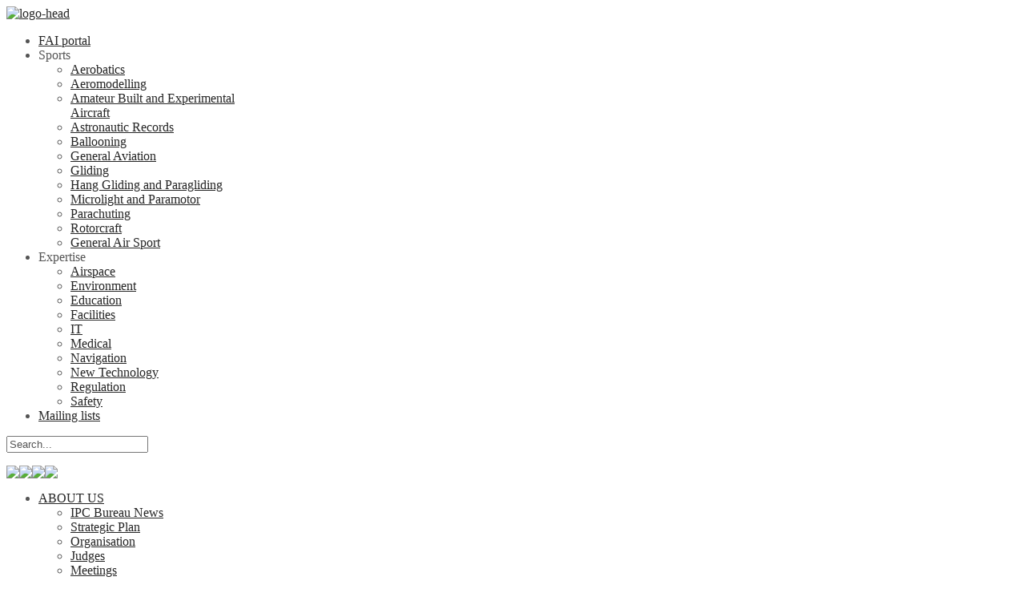

--- FILE ---
content_type: text/html; charset=utf-8
request_url: http://old.fai.org/certificates-of-proficiency/sample
body_size: 10241
content:
 
<!DOCTYPE html PUBLIC "-//W3C//DTD XHTML 1.0 Transitional//EN" "http://www.w3.org/TR/xhtml1/DTD/xhtml1-transitional.dtd">
<html xmlns="http://www.w3.org/1999/xhtml" xml:lang="en-gb" lang="en-gb" >
    <head>

        <script src="http://ajax.googleapis.com/ajax/libs/jquery/1.7.0/jquery.min.js" type="text/javascript"></script>
        <script src="http://ajax.googleapis.com/ajax/libs/jqueryui/1.8.16/jquery-ui.min.js" type="text/javascript"></script>
        <!--[if IE 9]>
        <link href="/templates/rt_tachyon_j16/css/template-ie9.css" rel="stylesheet" type="text/css" />
        <![endif]-->
        <!--[if IE 8]>
        <link href="/templates/rt_tachyon_j16/css/template-ie8.css" rel="stylesheet" type="text/css" />
        <![endif]-->
        <!--[if IE 7]>
        <link href="/templates/rt_tachyon_j16/css/template-ie7.css" rel="stylesheet" type="text/css" />
        <link href="/templates/rt_tachyon_j16/css/fontello-ie7.css" rel="stylesheet" type="text/css" />
        <![endif]-->
        <link href="/templates/rt_tachyon_j16/css/fontello.css" type="text/css" rel="Stylesheet" />
          <base href="http://old.fai.org/certificates-of-proficiency/sample" />
  <meta http-equiv="content-type" content="text/html; charset=utf-8" />
  <meta name="robots" content="index, follow" />
  <meta name="keywords" content="" />
  <meta name="rights" content="" />
  <meta name="language" content="en-GB" />
  <meta name="title" content="What a Certificate looks like..." />
  <meta name="author" content="Faustine Carrera" />
  <meta name="generator" content="Joomla! 1.6 - Open Source Content Management" />
  <title>Sample</title>
  <link href="/templates/rt_tachyon_j16/favicon.ico" rel="shortcut icon" type="image/vnd.microsoft.icon" />
  <link rel="stylesheet" href="/plugins/system/jcemediabox/css/jcemediabox.css?v=1017" type="text/css" />
  <link rel="stylesheet" href="/plugins/system/jcemediabox/themes/standard/css/style.css?version=1017" type="text/css" />
  <link rel="stylesheet" href="/media/plg_content_photofeed/photofeed.css" type="text/css" />
  <link rel="stylesheet" href="http://old.fai.org/components/com_jvrelatives/assets/css/plugin.css" type="text/css" />
  <link rel="stylesheet" href="/plugins/system/hotlogin/extra/hotlogin.css" type="text/css" />
  <link rel="stylesheet" href="/components/com_rsform/assets/calendar/calendar.css" type="text/css" />
  <link rel="stylesheet" href="/components/com_rsform/assets/css/front.css" type="text/css" />
  <link rel="stylesheet" href="/libraries/gantry/css/gantry.css" type="text/css" />
  <link rel="stylesheet" href="/libraries/gantry/css/grid-12.css" type="text/css" />
  <link rel="stylesheet" href="/libraries/gantry/css/joomla.css" type="text/css" />
  <link rel="stylesheet" href="/templates/rt_tachyon_j16/css/joomla.css" type="text/css" />
  <link rel="stylesheet" href="/templates/rt_tachyon_j16/css/body.css" type="text/css" />
  <link rel="stylesheet" href="/templates/rt_tachyon_j16/css/header-dark.css" type="text/css" />
  <link rel="stylesheet" href="/templates/rt_tachyon_j16/css/accent-darkgrey.css" type="text/css" />
  <link rel="stylesheet" href="/templates/rt_tachyon_j16/css/footer-dark.css" type="text/css" />
  <link rel="stylesheet" href="/templates/rt_tachyon_j16/css/typography.css" type="text/css" />
  <link rel="stylesheet" href="/templates/rt_tachyon_j16/css/extensions.css" type="text/css" />
  <link rel="stylesheet" href="/templates/rt_tachyon_j16/css/thirdparty.css" type="text/css" />
  <link rel="stylesheet" href="/templates/rt_tachyon_j16/css/demo-styles.css" type="text/css" />
  <link rel="stylesheet" href="/templates/rt_tachyon_j16/css/template.css" type="text/css" />
  <link rel="stylesheet" href="/templates/rt_tachyon_j16/css/template-webkit.css" type="text/css" />
  <link rel="stylesheet" href="/templates/rt_tachyon_j16/css/jquery-ui.css" type="text/css" />
  <link rel="stylesheet" href="/templates/rt_tachyon_j16/css/colorbox.css" type="text/css" />
  <link rel="stylesheet" href="/templates/rt_tachyon_j16/css/fusionmenu.css" type="text/css" />
  <link rel="stylesheet" href="/modules/mod_accordionmenu_lite/assets/css/style.css" type="text/css" />
  <link rel="stylesheet" href="/modules/mod_rokajaxsearch/css/rokajaxsearch.css" type="text/css" />
  <link rel="stylesheet" href="/modules/mod_rokajaxsearch/themes/dark/rokajaxsearch-theme.css" type="text/css" />
  <style type="text/css">
#HLwrapper: {height: 1px;}#rt-top a, #rt-header a, #rt-navigation a, .menutop ul li > .item:hover, .menutop ul li.active > .item, .menutop ul li.f-menuparent-itemfocus > .item {color:#262626;}
a, .readonstyle-link .readon span, .readonstyle-link .readon .button, #more-articles, .roktabs-links ul li.active span, .roktabs-links ul li.active:hover span, .promo .rt-module-surround:hover .title, .newsfeed-content a  {color:#666666;}
.rokbox-clean #rokbox-close, .rokbox-clean #rokbox-arrows #rokbox-previous, .rokbox-clean #rokbox-arrows #rokbox-next {background-color:#666666;}
body, .inputbox, body #roksearch_search_str, body #roksearch_results h3, body #roksearch_results .roksearch_header, body #roksearch_results .roksearch_row_btm, body #roksearch_results .roksearch_row_btm span {color:#555;}
#rt-bottom a, #rt-footer a, #rt-copyright a, .box4 a {color:#666666;}
body .qtip a, #community-wrap .submenu li a {color:#666666;}

  </style>
  <script src="/plugins/system/jcemediabox/js/jcemediabox.js?v=1017" type="text/javascript"></script>
  <script src="/plugins/system/jcemediabox/js/mediaobject.js?v=1017" type="text/javascript"></script>
  <script src="/plugins/system/jcemediabox/addons/default.js?v=1017" type="text/javascript"></script>
  <script src="/media/system/js/core.js" type="text/javascript"></script>
  <script src="https://ajax.googleapis.com/ajax/libs/mootools/1.3.2/mootools.js" type="text/javascript"></script>
  <script src="/media/system/js/caption.js" type="text/javascript"></script>
  <script src="http://old.fai.org/components/com_jvrelatives/assets/js/plugin.js" type="text/javascript"></script>
  <script src="/plugins/system/hotlogin/extra/hotlogin.js" type="text/javascript"></script>
  <script src="/components/com_rsform/assets/js/script.js" type="text/javascript"></script>
  <script src="/media/system/js/mootools-more.js" type="text/javascript"></script>
  <script src="/libraries/gantry/js/gantry-totop.js" type="text/javascript"></script>
  <script src="/templates/rt_tachyon_j16/js/gantry-module-scroller-mt1.2.js" type="text/javascript"></script>
  <script src="/libraries/gantry/js/gantry-smartload.js" type="text/javascript"></script>
  <script src="/libraries/gantry/js/gantry-inputs.js" type="text/javascript"></script>
  <script src="/templates/rt_tachyon_j16/js/jquery.cookie.js" type="text/javascript"></script>
  <script src="/templates/rt_tachyon_j16/js/jquery.colorbox-min.js" type="text/javascript"></script>
  <script src="/templates/rt_tachyon_j16/js/jQuery-styleChanged.js" type="text/javascript"></script>
  <script src="/templates/rt_tachyon_j16/js/jquery.placeholder-enhanced.min.js" type="text/javascript"></script>
  <script src="/templates/rt_tachyon_j16/js/jQuery.validate.js" type="text/javascript"></script>
  <script src="/templates/rt_tachyon_j16/js/jquery.form.js" type="text/javascript"></script>
  <script src="/templates/rt_tachyon_j16/js/jquery.slimscroll.js" type="text/javascript"></script>
  <script src="/templates/rt_tachyon_j16/js/jQuery-ui-fai-tabs.js" type="text/javascript"></script>
  <script src="/templates/rt_tachyon_j16/js/softverk.js" type="text/javascript"></script>
  <script src="/modules/mod_roknavmenu/themes/fusion/js/fusion.js" type="text/javascript"></script>
  <script src="/modules/mod_accordionmenu_lite/assets/js/yahoo_2.0.0-b2.js" type="text/javascript"></script>
  <script src="/modules/mod_accordionmenu_lite/assets/js/event_2.0.0-b2.js" type="text/javascript"></script>
  <script src="/modules/mod_accordionmenu_lite/assets/js/dom_2.0.2-b3.js" type="text/javascript"></script>
  <script src="/modules/mod_accordionmenu_lite/assets/js/animation_2.0.0-b3.js" type="text/javascript"></script>
  <script src="/modules/mod_accordionmenu_lite/assets/js/script.js" type="text/javascript"></script>
  <script src="/modules/mod_rokajaxsearch/js/rokajaxsearch.js" type="text/javascript"></script>
  <script type="text/javascript">
	JCEMediaObject.init('/', {flash:"10,0,22,87",windowmedia:"5,1,52,701",quicktime:"6,0,2,0",realmedia:"7,0,0,0",shockwave:"8,5,1,0"});JCEMediaBox.init({popup:{width:"",height:"",legacy:0,lightbox:0,shadowbox:0,resize:1,icons:1,overlay:1,overlayopacity:0.8,overlaycolor:"#000000",fadespeed:500,scalespeed:500,hideobjects:0,scrolling:"fixed",close:2,labels:{'close':'Close','next':'Next','previous':'Previous','cancel':'Cancel','numbers':'{$current} of {$total}'}},tooltip:{className:"tooltip",opacity:0.8,speed:150,position:"br",offsets:{x: 16, y: 16}},base:"/",imgpath:"plugins/system/jcemediabox/img",theme:"standard",themecustom:"",themepath:"plugins/system/jcemediabox/themes"});      var HLopacity  = 0.9; function keepAlive() {	var myAjax = new Request({method: "get", url: "index.php"}).send();} window.addEvent("domready", function(){ keepAlive.periodical(540000); });window.addEvent("domready", function() {
				new ScrollModules('rt-showcase', {duration: 600, transition: Fx.Transitions.Expo.easeInOut, autoplay: 0, delay: 5000});
new ScrollModules('rt-feature', {duration: 600, transition: Fx.Transitions.Expo.easeInOut, autoplay: 0, delay: 5000});

			});window.addEvent('domready', function() {new GantrySmartLoad({'offset': {'x': 200, 'y': 200}, 'placeholder': '/templates/rt_tachyon_j16/images/blank.gif', 'exclusion': ['ul.menutop,div.roktabs-wrapper,span.image,div.fusion-submenu-wrapper,.module-content ul.menu .image,.roknewspager-div a,#rokintroscroller,.feature-block .image-full, .controls .up, .controls .down, .rt-gallery, .overall-result-table']}); });InputsExclusion.push('.content_vote','\#rt-popup','\#vmMainPage')jQuery.noConflict();$ = document.id; window.addEvent("domready", function(){ new SmoothScroll(); });            window.addEvent('domready', function() {
                new Fusion('ul.menutop', {
                    pill: 1,
                    effect: 'slide and fade',
                    opacity:  1,
                    hideDelay:  500,
                    centered:  0,
                    tweakInitial: {'x': -10, 'y': -13},
                    tweakSubsequent: {'x':  0, 'y':  0},
                    tweakSizes: {'width': 20, 'height': 20},
                    menuFx: {duration:  300, transition: Fx.Transitions.Circ.easeOut},
                    pillFx: {duration:  200, transition: Fx.Transitions.Quad.easeOut}
                });
            });
            window.addEvent('domready', function() {
});
window.addEvent('load', function() {
});

    jQuery(document).ready(function() {
        if (typeof tallest_newsflash_set == 'undefined') {
            tallest_newsflash = 0;
            jQuery('.newsflash-introtext').each(function() {
                if(tallest_newsflash < jQuery(this).height()) {
                    tallest_newsflash = jQuery(this).height();
                }
            });
            
            jQuery('.newsflash-introtext').each(function() {
                jQuery(this).css('height', tallest_newsflash + 'px');
            });
            
            tallest_newsflash_set = true;
        }
    });
            window.addEvent('domready', function() {
                new Fusion('ul.menutop', {
                    pill: 0,
                    effect: 'slide and fade',
                    opacity:  1,
                    hideDelay:  500,
                    centered:  0,
                    tweakInitial: {'x': -3, 'y': 0},
                    tweakSubsequent: {'x':  0, 'y':  1},
                    tweakSizes: {'width': 0, 'height': 0},
                    menuFx: {duration:  400, transition: Fx.Transitions.Quad.easeOut},
                    pillFx: {duration:  400, transition: Fx.Transitions.Back.easeOut}
                });
            });
            window.addEvent((window.webkit) ? 'load' : 'domready', function() {
				window.rokajaxsearch = new RokAjaxSearch({
					'results': 'Results',
					'close': '',
					'websearch': 0,
					'blogsearch': 0,
					'imagesearch': 0,
					'videosearch': 0,
					'imagesize': 'MEDIUM',
					'safesearch': 'MODERATE',
					'search': 'Search...',
					'readmore': 'Read more...',
					'noresults': 'No results',
					'advsearch': 'Advanced search',
					'page': 'Page',
					'page_of': 'of',
					'searchlink': 'http://old.fai.org/index.php/news/search',
					'advsearchlink': 'http://old.fai.org/index.php/news/search',
					'uribase': 'http://old.fai.org/',
					'limit': '10',
					'perpage': '3',
					'ordering': 'newest',
					'phrase': 'any',
					'hidedivs': '',
					'includelink': 1,
					'viewall': 'View all results',
					'estimated': 'estimated',
					'showestimated': 1,
					'showpagination': 1,
					'showcategory': 1,
					'showreadmore': 1,
					'showdescription': 1
				});
			});
  </script>
  <!--[if lte IE 8]><link rel="stylesheet" type="text/css" href="http://old.fai.org/plugins/system/hotlogin/extra/ie.css" /><![endif]-->
  <!--[if lte IE 8]><script type="text/javascript"> browserIe8 = true;</script><![endif]-->

        <script type="text/javascript">
            var currentPageId = "959";
            var baseURL = "http://old.fai.org/";
        </script>
        <script>var eventCalendarLink="/certificates-of-proficiency/sample?id=74"</script>    

<script type="text/javascript">
					  var _gaq = _gaq || [];
					  
					  _gaq.push(['_setAccount', 'UA-26387566-1']);
						_gaq.push(['_trackPageview']);
					
					  (function() {
						var ga = document.createElement('script'); ga.type = 'text/javascript'; ga.async = true;
						ga.src = ('https:' == document.location.protocol ? 'https://' : 'http://') + 'stats.g.doubleclick.net/dc.js';
						var s = document.getElementsByTagName('script')[0]; s.parentNode.insertBefore(ga, s);
					  })();
					</script>

</head>
    <body  class="bodylevel-high modulehover-1 readonstyle-button fixedheader-0 font-family-helvetica font-size-is-default menu-type-fusionmenu col12 option-com-content menu-sample">
<script>
var hoffset= 0;
  
</script>

    <div id="HLwrapper" style="position: absolute; margin-top: -400px;">
       <div id="HLsiteemu" style="width: 1000px;" >
        <div id="HLcontainer"  style="margin-right: 20px;">
            <div ID="HLhidden">
                 <div ID="HLmodule">
                      <div ID="HLrender">              
                        
<form action="/certificates-of-proficiency/sample" method="post" name="form-login" id="form-login" >
		<fieldset class="userdata">
	<p id="form-login-username">
		<label for="modlgn-username">User Name</label><br />
		<input id="modlgn-username" type="text" name="username" class="inputbox"  size="18" />
	</p>
	<p id="form-login-password">
		<label for="modlgn-passwd">Password</label><br />
		<input id="modlgn-passwd" type="password" name="password" class="inputbox" size="18"  />
	</p>
		<p id="form-login-remember">
		<input id="modlgn-remember" type="checkbox" name="remember" class="inputbox" value="yes"/>
		<label for="modlgn-remember">Remember Me</label>
	</p>
		<div class="readon"><input type="submit" name="Submit" class="button" value="Log in" /></div>
	<input type="hidden" name="option" value="com_users" />
	<input type="hidden" name="task" value="user.login" />
	<input type="hidden" name="return" value="aW5kZXgucGhwP0l0ZW1pZD05NTk=" />
	<input type="hidden" name="f4883b5155c0bf8d390ca79b75c35181" value="1" />	</fieldset>
	<ul>
		<li>
			<a style="color: white" href="/component/users/?view=reset">
			Forgot your password?</a>
		</li>
		<li>
			<a  style="color: white" href="/component/users/?view=remind">
			Forgot your username?</a>
		</li>
			</ul>
	</form>
                      </div>
                 </div>
                 <div ID="HLsep">
                 </div>
            </div>
            <div id="HLhandle">
                            <SPAN id="HLtrigger" style="cursor:pointer; font-weight: bold; color: white; text-decoration: none; font-size: 12px;
"> Login</span> 
                             
            </div>
        </div>        
       </div> 
	</div>	
    
        <div id="rt-page-surround">
                    <div id="rt-drawer">
                <div class="rt-container">
                                        <div class="clear"></div>
                </div>
            </div>
            
        <!-- <div id="rt-logo">
        </div>-->

        <div id="rt-page-background">

            <div id="rt-header-surround" class="headerstyle-dark">
                <div id="rt-header-background" class="menupillstyle-default">


                                            <div id="rt-top">
                            <div class="rt-container">
                                <div class="rt-grid-2 rt-alpha">
                    <div class="logo-head">
                    <div class="rt-block">
				<div class="rt-module-surround">
										<div class="rt-module-inner">
						<div class="module-content">
		                	<div class="customlogo-head">
	<div customlogo-head=""><a href="/index.php"><img alt="logo-head" height="126" src="/images/fai-logo.png" width="79" /></a></div></div>							<div class="clear"></div>
						</div>
					</div>
				</div>
								            </div>
                </div>
		
</div>
<div class="rt-grid-6">
    	<div class="rt-block menu-block">
		<div class="rt-fusionmenu">
<div class="rt-menubar">
    <ul class="menutop level1 " >
                        <li class="item101 root" >
                            <a class="orphan item bullet" href="http://old.fai.org/"  >
                    <span>
                                        FAI portal                                                            </span>
                </a>
            
                    </li>
                                <li class="item108 parent root" >
                            <span class="daddy item bullet nolink">
                    <span>
                                            Sports                                                            <span class="daddyicon"></span>
                                        </span>
                </span>
            
                                                <div class="fusion-submenu-wrapper level2" style="width:240px;">
                        
                        <ul class="level2" style="width:240px;">
                                                                                                        <li class="item201" >
                            <a class="orphan item bullet" href="/aerobatics"  >
                    <span>
                                        Aerobatics                                                            </span>
                </a>
            
                    </li>
                                                                                                                                                <li class="item202" >
                            <a class="orphan item bullet" href="/aeromodelling"  >
                    <span>
                                        Aeromodelling                                                             </span>
                </a>
            
                    </li>
                                                                                                                                                <li class="item212" >
                            <a class="orphan item bullet" href="/amateur-built-and-experimental-aircraft"  >
                    <span>
                                        Amateur Built and Experimental Aircraft                                                              </span>
                </a>
            
                    </li>
                                                                                                                                                <li class="item203" >
                            <a class="orphan item bullet" href="/astronautic-records"  >
                    <span>
                                        Astronautic Records                                                             </span>
                </a>
            
                    </li>
                                                                                                                                                <li class="item204" >
                            <a class="orphan item bullet" href="/ballooning"  >
                    <span>
                                        Ballooning                                                             </span>
                </a>
            
                    </li>
                                                                                                                                                <li class="item205" >
                            <a class="orphan item bullet" href="/general-aviation"  >
                    <span>
                                        General Aviation                                                             </span>
                </a>
            
                    </li>
                                                                                                                                                <li class="item206" >
                            <a class="orphan item bullet" href="/gliding"  >
                    <span>
                                        Gliding                                                             </span>
                </a>
            
                    </li>
                                                                                                                                                <li class="item207" >
                            <a class="orphan item bullet" href="/hang-gliding-and-paragliding"  >
                    <span>
                                        Hang Gliding and Paragliding                                                             </span>
                </a>
            
                    </li>
                                                                                                                                                <li class="item208" >
                            <a class="orphan item bullet" href="/microlight-and-paramotor"  >
                    <span>
                                        Microlight and Paramotor                                                            </span>
                </a>
            
                    </li>
                                                                                                                                                <li class="item209" >
                            <a class="orphan item bullet" href="/parachuting"  >
                    <span>
                                        Parachuting                                                             </span>
                </a>
            
                    </li>
                                                                                                                                                <li class="item210" >
                            <a class="orphan item bullet" href="/rotorcraft"  >
                    <span>
                                        Rotorcraft                                                             </span>
                </a>
            
                    </li>
                                                                                                                                                <li class="item1104" >
                            <a class="orphan item bullet" href="/general-air-sport"  >
                    <span>
                                        General Air Sport                                                            </span>
                </a>
            
                    </li>
                                                                                            </ul>

                                                <div class="drop-bot"></div>
                    </div>
                                    </li>
                                <li class="item190 parent root" >
                            <span class="daddy item bullet nolink">
                    <span>
                                            Expertise                                                            <span class="daddyicon"></span>
                                        </span>
                </span>
            
                                                <div class="fusion-submenu-wrapper level2" style="width:240px;">
                        
                        <ul class="level2" style="width:240px;">
                                                                                                        <li class="item1799" >
                            <a class="orphan item bullet" href="/expertise/airspace"  >
                    <span>
                                        Airspace                                                             </span>
                </a>
            
                    </li>
                                                                                                                                                <li class="item214" >
                            <a class="orphan item bullet" href="/environment"  >
                    <span>
                                        Environment                                                                </span>
                </a>
            
                    </li>
                                                                                                                                                <li class="item213" >
                            <a class="orphan item bullet" href="/expertise/education"  >
                    <span>
                                        Education                                                                </span>
                </a>
            
                    </li>
                                                                                                                                                <li class="item1809" >
                            <a class="orphan item bullet" href="/expertise/facilities"  >
                    <span>
                                        Facilities                                                            </span>
                </a>
            
                    </li>
                                                                                                                                                <li class="item1794" >
                            <a class="orphan item bullet" href="/expertise/information-technology"  >
                    <span>
                                        IT                                                            </span>
                </a>
            
                    </li>
                                                                                                                                                <li class="item215" >
                            <a class="orphan item bullet" href="/medical"  >
                    <span>
                                        Medical                                                             </span>
                </a>
            
                    </li>
                                                                                                                                                <li class="item1795" >
                            <a class="orphan item bullet" href="/expertise/navigation"  >
                    <span>
                                        Navigation                                                            </span>
                </a>
            
                    </li>
                                                                                                                                                <li class="item1796" >
                            <a class="orphan item bullet" href="/expertise/technology"  >
                    <span>
                                        New Technology                                                            </span>
                </a>
            
                    </li>
                                                                                                                                                <li class="item1797" >
                            <a class="orphan item bullet" href="/expertise/regulation"  >
                    <span>
                                        Regulation                                                             </span>
                </a>
            
                    </li>
                                                                                                                                                <li class="item1798" >
                            <a class="orphan item bullet" href="/expertise/safety"  >
                    <span>
                                        Safety                                                             </span>
                </a>
            
                    </li>
                                                                                            </ul>

                                                <div class="drop-bot"></div>
                    </div>
                                    </li>
                                <li class="item1073 root" >
                            <a class="orphan item bullet" href="/mailing-lists"  >
                    <span>
                                        Mailing lists                                                            </span>
                </a>
            
                    </li>
                    </ul>
</div>
</div>
	</div>
	
</div>
<div class="rt-grid-2">
                        <div class="rt-block">
				<div class="rt-module-surround">
										<div class="rt-module-inner">
						<div class="module-content">
		                	<form name="rokajaxsearch" id="rokajaxsearch" class="dark" action="http://old.fai.org/index.php/news/search" method="get">
<div class="rokajaxsearch ">
	<div class="roksearch-wrapper">
		<input id="roksearch_search_str" name="searchword" type="text" class="inputbox" value="Search..." />
	</div>
	<input type="hidden" name="searchphrase" value="any"/>
	<input type="hidden" name="limit" value="20" />
	<input type="hidden" name="ordering" value="newest" />
	<input type="hidden" name="view" value="search" />
	<input type="hidden" name="option" value="com_search" />

	
	<div id="roksearch_results"></div>
</div>
<div id="rokajaxsearch_tmp" style="visibility:hidden;display:none;"></div>
</form>							<div class="clear"></div>
						</div>
					</div>
				</div>
								            </div>
        	
</div>
<div class="rt-grid-2 rt-omega">
                    <div class="social_media_top">
                    <div class="rt-block">
				<div class="rt-module-surround">
										<div class="rt-module-inner">
						<div class="module-content">
		                	<div class="customsocial_media_top">
	<p><a href="http://facebook.com/airsports.fai" target="_blank"><img onmouseover="this.src='/images/facebook_color.png';" onmouseout="this.src='/images/facebook_dark.png';" src="/images/facebook_dark.png" /></a><a href="http://flickr.com/photos/airsports_fai" target="_blank"><img onmouseover="this.src='/images/flickr_color.png';" onmouseout="this.src='/images/flickr_dark.png';" src="/images/flickr_dark.png" /></a><a href="http://twitter.com/airsports_fai" target="_blank"><img onmouseover="this.src='/images/twitter_color.png';" onmouseout="this.src='/images/twitter_dark.png';" src="/images/twitter_dark.png" /></a><a href="http://youtube.com/user/airsportschannel" target="_blank"><img onmouseover="this.src='/images/youtube_color.png';" onmouseout="this.src='/images/youtube_dark.png';" src="/images/youtube_dark.png" /></a></p></div>							<div class="clear"></div>
						</div>
					</div>
				</div>
								            </div>
                </div>
		
</div>
                                <!-- <div class="clear"></div> -->
                            </div>
                        </div>
                                                            </div>
                                    <div id="rt-navigation" class="">
                        <div class="rt-container">
                            		<div class="rt-fusionmenu">
<div class="nopill">
<div class="rt-menubar">
    <ul class="menutop level1 " id="">
                        <li class="item499 parent root" >
                            <a class="daddy item bullet" href="/ipc-about-us"  >
                    <span>
                                        ABOUT US                                                            <span class="daddyicon"></span>
                                        </span>
                </a>
            
                                                <div class="fusion-submenu-wrapper level2" style="width:240px;">
                        
                        <ul class="level2" style="width:240px;">
                                                                                                        <li class="item1827" >
                            <a class="orphan item bullet" href="/ipc-about-us/ipc-bureau-news"  >
                    <span>
                                        IPC Bureau News                                                            </span>
                </a>
            
                    </li>
                                                                                                                                                <li class="item500" >
                            <a class="orphan item bullet" href="/ipc-about-us/strategic-plan"  >
                    <span>
                                        Strategic Plan                                                             </span>
                </a>
            
                    </li>
                                                                                                                                                <li class="item502" >
                            <a class="orphan item bullet" href="/ipc-about-us/ipc-organisation"  >
                    <span>
                                        Organisation                                                             </span>
                </a>
            
                    </li>
                                                                                                                                                <li class="item503" >
                            <a class="orphan item bullet" href="/ipc-about-us/ipc-officials-experts"  >
                    <span>
                                        Judges                                                            </span>
                </a>
            
                    </li>
                                                                                                                                                <li class="item504" >
                            <a class="orphan item bullet" href="/ipc-about-us/ipc-meetings"  >
                    <span>
                                        Meetings                                                            </span>
                </a>
            
                    </li>
                                                                                            </ul>

                                                <div class="drop-bot"></div>
                    </div>
                                    </li>
                                <li class="item505 parent root" >
                            <a class="daddy item bullet" href="/ipc-our-sport"  >
                    <span>
                                        OUR SPORT                                                            <span class="daddyicon"></span>
                                        </span>
                </a>
            
                                                <div class="fusion-submenu-wrapper level2" style="width:240px;">
                        
                        <ul class="level2" style="width:240px;">
                                                                                                        <li class="item586" >
                            <a class="orphan item bullet" href="/ipc-our-sport/accuracy-landing-freefall-style"  >
                    <span>
                                        Accuracy Landing &amp; Freefall Style                                                            </span>
                </a>
            
                    </li>
                                                                                                                                                <li class="item587" >
                            <a class="orphan item bullet" href="/ipc-our-sport/artistic-events"  >
                    <span>
                                        Artistic Events                                                            </span>
                </a>
            
                    </li>
                                                                                                                                                <li class="item506" >
                            <a class="orphan item bullet" href="/ipc-our-sport/canopy-formation"  >
                    <span>
                                        Canopy Formation                                                            </span>
                </a>
            
                    </li>
                                                                                                                                                <li class="item588" >
                            <a class="orphan item bullet" href="/ipc-our-sport/canopy-piloting"  >
                    <span>
                                        Canopy Piloting                                                            </span>
                </a>
            
                    </li>
                                                                                                                                                <li class="item507" >
                            <a class="orphan item bullet" href="/ipc-our-sport/formation-skydiving"  >
                    <span>
                                        Formation Skydiving                                                            </span>
                </a>
            
                    </li>
                                                                                                                                                <li class="item1842" >
                            <a class="orphan item bullet" href="/ipc-our-sport/indoor-skydiving"  >
                    <span>
                                        Indoor Skydiving                                                            </span>
                </a>
            
                    </li>
                                                                                                                                                <li class="item589" >
                            <a class="orphan item bullet" href="/ipc-our-sport/paraski"  >
                    <span>
                                        Paraski                                                            </span>
                </a>
            
                    </li>
                                                                                                                                                <li class="item1724" >
                            <a class="orphan item bullet" href="/ipc-our-sport/speed-skydiving"  >
                    <span>
                                        Speed Skydiving                                                            </span>
                </a>
            
                    </li>
                                                                                                                                                <li class="item595" >
                            <a class="orphan item bullet" href="/ipc-our-sport/wingsuit-flying"  >
                    <span>
                                        Wingsuit Flying                                                            </span>
                </a>
            
                    </li>
                                                                                                                                                <li class="item596" >
                            <a class="orphan item bullet" href="/ipc-our-sport/certificates-of-proficiency"  >
                    <span>
                                        Certificates of Proficiency                                                            </span>
                </a>
            
                    </li>
                                                                                                                                                <li class="item597" >
                            <a class="orphan item bullet" href="/ipc-our-sport/information-notices"  >
                    <span>
                                        Technical and Safety Information Notices                                                            </span>
                </a>
            
                    </li>
                                                                                                                                                <li class="item1663" >
                            <a class="orphan item bullet" href="http://ipcsafety.fai.org/" target="new" >
                    <span>
                                        Safety Data Collecting Tool                                                            </span>
                </a>
            
                    </li>
                                                                                            </ul>

                                                <div class="drop-bot"></div>
                    </div>
                                    </li>
                                <li class="item508 parent root" >
                            <a class="daddy item bullet" href="/ipc-events"  >
                    <span>
                                        EVENTS                                                            <span class="daddyicon"></span>
                                        </span>
                </a>
            
                                                <div class="fusion-submenu-wrapper level2" style="width:240px;">
                        
                        <ul class="level2" style="width:240px;">
                                                                                                        <li class="item509" >
                            <a class="orphan item bullet" href="/ipc-events/ipc-news-of-events"  >
                    <span>
                                        News of events                                                             </span>
                </a>
            
                    </li>
                                                                                                                                                <li class="item510" >
                            <a class="orphan item bullet" href="/ipc-events/ipc-events-calendar-and-results"  >
                    <span>
                                        Events Calendar and Results                                                            </span>
                </a>
            
                    </li>
                                                                                                                                                <li class="item511" >
                            <a class="orphan item bullet" href="/ipc-events/ipc-rankings"  >
                    <span>
                                        Rankings                                                            </span>
                </a>
            
                    </li>
                                                                                                                                                <li class="item512" >
                            <a class="orphan item bullet" href="/ipc-events/ipc-athletes"  >
                    <span>
                                        Athletes                                                            </span>
                </a>
            
                    </li>
                                                                                                                                                <li class="item1117" >
                            <a class="orphan item bullet" href="/ipc-events/ipc-gallery"  >
                    <span>
                                        Gallery                                                            </span>
                </a>
            
                    </li>
                                                                                            </ul>

                                                <div class="drop-bot"></div>
                    </div>
                                    </li>
                                <li class="item513 parent root" >
                            <a class="daddy item bullet" href="/ipc-records"  >
                    <span>
                                        RECORDS                                                             <span class="daddyicon"></span>
                                        </span>
                </a>
            
                                                <div class="fusion-submenu-wrapper level2" style="width:240px;">
                        
                        <ul class="level2" style="width:240px;">
                                                                                                        <li class="item1184" >
                            <a class="orphan item bullet" href="/ipc-records/how-to-set-a-record"  >
                    <span>
                                        How to set a Record                                                            </span>
                </a>
            
                    </li>
                                                                                            </ul>

                                                <div class="drop-bot"></div>
                    </div>
                                    </li>
                                <li class="item1074 parent root" >
                            <a class="daddy item bullet" href="/ipc-awards"  >
                    <span>
                                        AWARDS                                                            <span class="daddyicon"></span>
                                        </span>
                </a>
            
                                                <div class="fusion-submenu-wrapper level2" style="width:240px;">
                        
                        <ul class="level2" style="width:240px;">
                                                                                                        <li class="item1219" >
                            <a class="orphan item bullet" href="/ipc-awards/ipc-news-awards"  >
                    <span>
                                        News                                                            </span>
                </a>
            
                    </li>
                                                                                                                                                <li class="item1221" >
                            <a class="orphan item bullet" href="/ipc-awards/ipc-general-awards"  >
                    <span>
                                        General Awards                                                            </span>
                </a>
            
                    </li>
                                                                                                                                                <li class="item1222" >
                            <a class="orphan item bullet" href="/ipc-awards/ipc-individual-disciplines"  >
                    <span>
                                        Individual Disciplines                                                            </span>
                </a>
            
                    </li>
                                                                                                                                                <li class="item1694" >
                            <a class="orphan item bullet" href="/ipc-awards/fai-breitling-awards"  >
                    <span>
                                        FAI-Breitling Awards                                                            </span>
                </a>
            
                    </li>
                                                                                                                                                <li class="item1521" >
                            <a class="orphan item bullet" href="/ipc-awards/ipc-companions-of-honour"  >
                    <span>
                                        Companions of Honour                                                            </span>
                </a>
            
                    </li>
                                                                                                                                                <li class="item1223" >
                            <a class="orphan item bullet" href="/ipc-awards/ipc-prince-alvaro-de-orleans-borbon-grant"  >
                    <span>
                                        Prince Alvaro de Orleans Borbon Grant                                                            </span>
                </a>
            
                    </li>
                                                                                            </ul>

                                                <div class="drop-bot"></div>
                    </div>
                                    </li>
                                <li class="item514 parent root" >
                            <a class="daddy item bullet" href="/ipc-news"  >
                    <span>
                                        NEWS                                                            <span class="daddyicon"></span>
                                        </span>
                </a>
            
                                                <div class="fusion-submenu-wrapper level2" style="width:240px;">
                        
                        <ul class="level2" style="width:240px;">
                                                                                                        <li class="item1335" >
                            <a class="orphan item bullet" href="/ipc-news/personalities"  >
                    <span>
                                        Personalities                                                            </span>
                </a>
            
                    </li>
                                                                                            </ul>

                                                <div class="drop-bot"></div>
                    </div>
                                    </li>
                                <li class="item515 parent root" >
                            <a class="daddy item bullet" href="/ipc-contact-us"  >
                    <span>
                                        CONTACT US                                                            <span class="daddyicon"></span>
                                        </span>
                </a>
            
                                                <div class="fusion-submenu-wrapper level2" style="width:240px;">
                        
                        <ul class="level2" style="width:240px;">
                                                                                                        <li class="item1407" >
                            <a class="orphan item bullet" href="/ipc-contact-us/ipc-how-to-reach-us"  >
                    <span>
                                        How to reach us                                                            </span>
                </a>
            
                    </li>
                                                                                            </ul>

                                                <div class="drop-bot"></div>
                    </div>
                                    </li>
                                <li class="item516 root" >
                            <a class="orphan item bullet" href="/ipc-documents"  >
                    <span>
                                        DOCUMENTS                                                            </span>
                </a>
            
                    </li>
                    </ul>
</div>
</div>
</div>
	
                            <!--   <div class="clear"></div> -->
                        </div>
                    </div>
                                    <div id="rt-header-bottom"></div>
                <div id="rt-menubar2-extend">
                    &nbsp;&nbsp;<br />
                    <div id="rt-menubar2-extend-inner">
                        <a href="http://www.worldairgames.org"><img height="29" width="126" alt="World air games" src="/images/world_air_games_icon.png"></a>
                        <a href="http://www.youtube.com/airsportschannel" target="_blank"><img height="29" width="62" alt="WebTV" src="/images/WebTV.png"></a>
			<a href="http://fai.many-ways.ch/" target="_blank">
                            <img height="29" width="62" alt="EShop" src="/images/EShop.png"></a>
                    </div>
                </div>
            </div>
            <div id="rt-body-background">
                                    <div id="commission-heading">
                        		<div class="custom">
	<div class="commission-home-link"><a href="/parachuting">PARACHUTING</a></div></div>	
                    </div>
                    
                <div class="rt-container">
                                                                                                                                                                                                  
<div id="rt-main" class="sa3-mb6-sb3">
	<div class="rt-main-inner">
		<div class="rt-grid-6 rt-push-3">
									<div class="box3 button2 nohover">
				<div class="rt-block">
  <div id="rt-exampleposition">   
   <div class="clear"></div> 
 </div> 					<div id="rt-mainbody">
                    

                    
						<div class="rt-module-surround">
							<div class="component-content">
								<div class="rt-article">
	<div class="item-page">
						<h2 class="title">
						<a href="/certificates-of-proficiency/sample">
				What a Certificate looks like...</a>
					</h2>
		
                
                    <div class="rt-articleinfo-text">
                        
                
            
            

                                                                
                            </div>
                            
		
		
		
					<p><h4>Certificate Cover:</h4>
<p><img alt="Cards" src="/images/commissions/IPC/Proficiency_cards/Cards.jpg" height="384" width="450" /></p>
<h4><br />"A" certificate sticker: "Parachutist"</h4>
<p><img alt="sticker A" src="/images/commissions/IPC/Proficiency_cards/sticker_A.jpg" height="123" width="250" /></p>
<h4>"B" certificate sticker: "Freefall Parachutist"</h4>
<p><img alt="sticker B" src="/images/commissions/IPC/Proficiency_cards/sticker_B.jpg" height="122" width="250" /></p>
<h4>"C" certificate sticker: "Experienced Parachutist"</h4>
<p>&nbsp;<img alt="sticker C" src="/images/commissions/IPC/Proficiency_cards/sticker_C.jpg" height="121" width="250" /></p>
<h4>"D" certificate sticker: "Senior Parachutist"</h4>
<p><img alt="sticker D" src="/images/commissions/IPC/Proficiency_cards/sticker_D.jpg" height="127" width="250" /> </p> </p>
			
					
				
						

	</div>
</div>
							</div>
						</div>
					</div>
					<div class="clear"></div>
				</div>
			</div>
								</div>
		            <div class="rt-grid-3 rt-pull-6">
                <div id="rt-sidebar-a">
                                        <div class="rt-block">
				<div class="rt-module-surround">
										<div class="rt-module-inner">
						<div class="module-content">
		                	<!-- BEGIN ACCORDION MENU -->
<dl class="accordion-menu">
				<li class="a-m-t"><a href="/ipc-our-sport2" ><span>Our Sport</span></a></li>
						<li class="a-m-t"><a href="/ipc-our-sport/accuracy-landing-freefall-style" ><span>Accuracy Landing & Freefall Style</span></a></li>
						<li class="a-m-t"><a href="/ipc-our-sport/artistic-events" ><span>Artistic Events</span></a></li>
			        <dt class="a-m-t"><a href="/ipc-our-sport/canopy-formation" ><span>Canopy Formation</span></a></dt>
		<dd class="a-m-d ">
			<div class="bd">
				<ul class="ojaccordionmenu_yaho">
									<li class="oj-accord_li">
						<a class="" href="/canopy-formation/history"  ><span>History</span></a>
					</li>
								</ul>
			</div>
		</dd>
					<li class="a-m-t"><a href="/ipc-our-sport/canopy-piloting" ><span>Canopy Piloting</span></a></li>
						<li class="a-m-t"><a href="/ipc-our-sport/formation-skydiving" ><span>Formation Skydiving</span></a></li>
						<li class="a-m-t"><a href="/ipc-our-sport/indoor-skydiving" ><span>Indoor Skydiving</span></a></li>
						<li class="a-m-t"><a href="/ipc-our-sport/paraski" ><span>Paraski</span></a></li>
						<li class="a-m-t"><a href="/ipc-our-sport/speed-skydiving" ><span>Speed Skydiving</span></a></li>
						<li class="a-m-t"><a href="/ipc-our-sport/wingsuit-flying" ><span>Wingsuit Flying</span></a></li>
			        <dt class="a-m-t active a-m-t-expand"><a href="/ipc-our-sport/certificates-of-proficiency" ><span>Certificates of Proficiency</span></a></dt>
		<dd class="a-m-d  a-m-d-expand">
			<div class="bd">
				<ul class="ojaccordionmenu_yaho">
									<li class="oj-accord_li">
						<a class="" href="/certificates-of-proficiency/certificates-issue"  ><span>Issue</span></a>
					</li>
									<li class="oj-accord_li">
						<a class="" href="/certificates-of-proficiency/information-and-order"  ><span>Information and Order</span></a>
					</li>
									<li class="oj-accord_li">
						<a class="sub_active selected" href="/certificates-of-proficiency/sample"  ><span>Sample</span></a>
					</li>
								</ul>
			</div>
		</dd>
					<li class="a-m-t"><a href="/ipc-our-sport/information-notices" ><span>Technical and Safety Information Notices</span></a></li>
						<li class="a-m-t"><a href="http://ipcsafety.fai.org/" target="_blank"><span>Safety Data Collecting Tool</span></a></li>
			</dl>
<!-- BEGIN ACCORDION MENU -->							<div class="clear"></div>
						</div>
					</div>
				</div>
								            </div>
        	                    <div class="rt-block">
				<div class="rt-module-surround">
										<div class="rt-module-inner">
						<div class="module-content">
		                	<div class="custom">
	<div class="jL_article" style="width: 100%;">
<p style="padding: 5px; font-family: Georgia !important; font-style: italic !important; text-align: center; color: #00000; font-size: 12px;">Global partners</p>
</div>
<p><a target="_blank" href="http://www.breitling.com"><img width="183" style="margin-top: -4px;" src="/images/sport-commission-logos/BR13004-Logo_BR-Official_Watch_v8.jpg" /></a></p>

<p><a href="http://dhl-tfe.com/services/sport-events" target="_blank"><img src="/images/sport-commission-logos/dhl_rgb_265px.png" width="183px" alt="" /></a></p>
<div class="jL_article" style="width: 100%;"></div>

<p><a target="_blank" href="http://www.leaseweb.com"><img width="183" style="margin-top: -4px;" src="/images/sport-commission-logos/leaseweb_logo.png" /></a></p>

<p><a target="_blank" href="http://noosphereventures.com"><img width="183" style="margin-top: -4px;" src="/images/sport-commission-logos/nv_master_logo_t.png" /></a></p></div>							<div class="clear"></div>
						</div>
					</div>
				</div>
								            </div>
        	
                </div>
            </div>

            <div class="rt-grid-3 ">
                <div id="rt-sidebar-b">
                                    <div class="rightbox">
                    <div class="rt-block">
				<div class="rt-module-surround">
										<div class="rt-module-inner">
						<div class="module-content">
		                	<div class="newsflash">
	
	<h3 class="newsflash-title">
			<a href="/ipc-events/ipc-events-calendar-and-results">
			Events Calendar</a>
		</h3>




<div class="newsflash-introtext">
<p><a href="/ipc-events/ipc-events-calendar-and-results"><div class='box11-img-div'><img alt="calendar2" src="/images/commissions/FAI/calendar2.jpg" height="375" width="500" /></div></a><div style="padding-left: 15px;">Check out the calendar for all FAI Parachuting events.</div></p>
<div class="blend"></div></div>

<a class="readon" href="/ipc-events/ipc-events-calendar-and-results"><span>Read more...</span></a></div>
							<div class="clear"></div>
						</div>
					</div>
				</div>
								            </div>
                </div>
		
                </div>
            </div>

		<div class="clear"></div>
	</div>
</div>
                                                                    </div>
                </div>



                                    <div id="rt-footer-surround" class="footerstyle-dark">
                                                    <div id="rt-bottom">
                                <div class="rt-container">
                                    <div class="rt-section-surround">
                                        <div class="rt-row-surround">
                                            <div class="rt-grid-4 rt-alpha">
	<div class="bottomdiv-r">
    	                <div class="_menu">
                    <div class="rt-block">
				<div class="rt-module-surround">
										<div class="module-title-surround"><div class="module-title"><h2 class="title">Air sports</h2></div></div>
	                					<div class="rt-module-inner">
						<div class="module-content">
		                	
<ul class="menu">
<li id="item-789"><a href="/aerobatics" ><span>Aerobatics</span></a></li><li id="item-790"><a href="/aeromodelling" ><span>Aeromodelling</span></a></li><li id="item-809"><a href="/amateur-built-and-experimental-aircraft" ><span>Amateur Built and Experimental Aircraft  </span></a></li><li id="item-791"><a href="/astronautic-records" ><span>Astronautic Records </span></a></li><li id="item-792"><a href="/ballooning" ><span>Ballooning </span></a></li><li id="item-793"><a href="/general-aviation" ><span>General Aviation</span></a></li><li id="item-794"><a href="/gliding" ><span>Gliding</span></a></li><li id="item-795"><a href="/hang-gliding-and-paragliding" ><span>Hang Gliding and Paragliding </span></a></li><li id="item-796"><a href="/microlight-and-paramotor" ><span>Microlight and Paramotor</span></a></li><li id="item-797"><a href="/parachuting" ><span>Parachuting</span></a></li><li id="item-798"><a href="/rotorcraft" ><span>Rotorcraft</span></a></li></ul>							<div class="clear"></div>
						</div>
					</div>
				</div>
								            </div>
                </div>
		
    </div>
</div>
<div class="rt-grid-4">
	<div class="bottomdiv-r">
    	                <div class="_menu">
                    <div class="rt-block">
				<div class="rt-module-surround">
										<div class="module-title-surround"><div class="module-title"><h2 class="title">Technical expertise</h2></div></div>
	                					<div class="rt-module-inner">
						<div class="module-content">
		                	
<ul class="menu">
<li id="item-810"><a href="/education" ><span>Aviation and Space Education    </span></a></li><li id="item-811"><a href="/environment" ><span>Environment    </span></a></li><li id="item-812"><a href="/medical" ><span>Medical </span></a></li><li id="item-1593"><a href="/structure/expert-groups" ><span>Expert Groups</span></a></li></ul>							<div class="clear"></div>
						</div>
					</div>
				</div>
								            </div>
                </div>
		
    </div>
</div>
<div class="rt-grid-4 rt-omega">
	<div class="bottomdiv-r">
    	                <div class="flickr">
                    <div class="rt-block">
				<div class="rt-module-surround">
										<div class="module-title-surround"><div class="module-title"><h2 class="title">FAI on Flickr</h2></div></div>
	                					<div class="rt-module-inner">
						<div class="module-content">
		                	<div class="customflickr">
	<div style="width: 240px;"><!-- www.waltercedric.com photofeed plugin for joomla! --><div class='photofeed'><div class='photofeedLine'><span class="photofeedLineItem"><a href="https://www.flickr.com/photos/airsports_fai/54951233678/" rel="lightbox2"><img id="photo_5" src="https://live.staticflickr.com/65535/54951233678_38b981e660_s.jpg" /></a>
</span><span class="photofeedLineItem"><a href="https://www.flickr.com/photos/airsports_fai/54951233663/" rel="lightbox2"><img id="photo_4" src="https://live.staticflickr.com/65535/54951233663_5d824c8425_s.jpg" /></a>
</span><span class="photofeedLineItem"><a href="https://www.flickr.com/photos/airsports_fai/54950155307/" rel="lightbox2"><img id="photo_3" src="https://live.staticflickr.com/65535/54950155307_af6c6309ef_s.jpg" /></a>
</span></div><div class='photofeedLine'><span class="photofeedLineItem"><a href="https://www.flickr.com/photos/airsports_fai/54951339200/" rel="lightbox2"><img id="photo_2" src="https://live.staticflickr.com/65535/54951339200_5034b26ce7_s.jpg" /></a>
</span><span class="photofeedLineItem"><a href="https://www.flickr.com/photos/airsports_fai/54951339195/" rel="lightbox2"><img id="photo_1" src="https://live.staticflickr.com/65535/54951339195_8707134a9c_s.jpg" /></a>
</span><span class="photofeedLineItem"><a href="https://www.flickr.com/photos/airsports_fai/54951236473/" rel="lightbox2"><img id="photo_0" src="https://live.staticflickr.com/65535/54951236473_ae2cce8e14_s.jpg" /></a>
</span></div></div></div></div>							<div class="clear"></div>
						</div>
					</div>
				</div>
								            </div>
                </div>
		                    <div class="rt-block">
				<div class="rt-module-surround">
										<div class="rt-module-inner">
						<div class="module-content">
		                	<div class="custom">
	<p><a href="http://www.youtube.com/airsportschannel" title="Air Sport Channel" target="_blank"><img src="/images/YouTube_air_sport_channel.png" alt="YouTube_air_sport_channel" height="75" width="178" /></a></p>
<p><a href="http://twitter.com/#!/airsports_fai" title="Twitter" target="_blank"><img src="/images/Twitter_bottom.png" alt="Twitter_bottom" height="51" width="178" /></a></p>
<p><a href="http://www.softverk.is" title="Softverk" target="_blank" style="margin-left:310px;margin-top:0px;position:absolute;z-index:9999999999999"><img src="/images/softverk.png" alt="Softverk" height="25" width="50" /></a></p></div>							<div class="clear"></div>
						</div>
					</div>
				</div>
								            </div>
        	
    </div>
</div>
                                        </div>
                                    </div>
                                    <div class="clear"></div>
                                </div>
                            </div>
                                                                                
                                                    <div id="rt-copyright">
                        <div class="softverk"><a href="/www.softverk.is">
                        <!--<img src="/fai/images/softverk.png"> -->
                        </a>
                        </div>
                               <div class="rt-container">
                                    <div class="rt-grid-12 rt-alpha rt-omega">
    		<a href="#" id="gantry-totop"><span class="totop-desc">Back to Top</span></a>
		
</div>
                                    <div class="clear"></div>
                                </div>
                            </div>
                                                                                <div id="rt-debug" style="margin-top: -20px;">
                                <!--  <div class="rt-container"> -->
                                <div class="rt-grid-12 rt-alpha rt-omega">
                        <div class="rt-block">
				<div class="rt-module-surround">
										<div class="rt-module-inner">
						<div class="module-content">
		                	<style type="text/css">
.bodylevel-high #rt-body-background {background-image: url("images/ipc_background.jpg"); background-attachment:scroll; background-position:center top; background-repeat:no-repeat; background-color:#ffffff;}
.bodylevel-high #rt-body-background {
    background-attachment: scroll;
    background-color: #FFFFFF;
    background-image: url("/images/ipc_background.jpg");
    background-position: center top;
    background-repeat: no-repeat;
}
</style>							<div class="clear"></div>
						</div>
					</div>
				</div>
								            </div>
        	
</div>
                                <div class="clear"></div>
                                <!-- </div> -->
                            </div>
                                                </div>
                                </div>
                                </div>
    </body>
</html>
